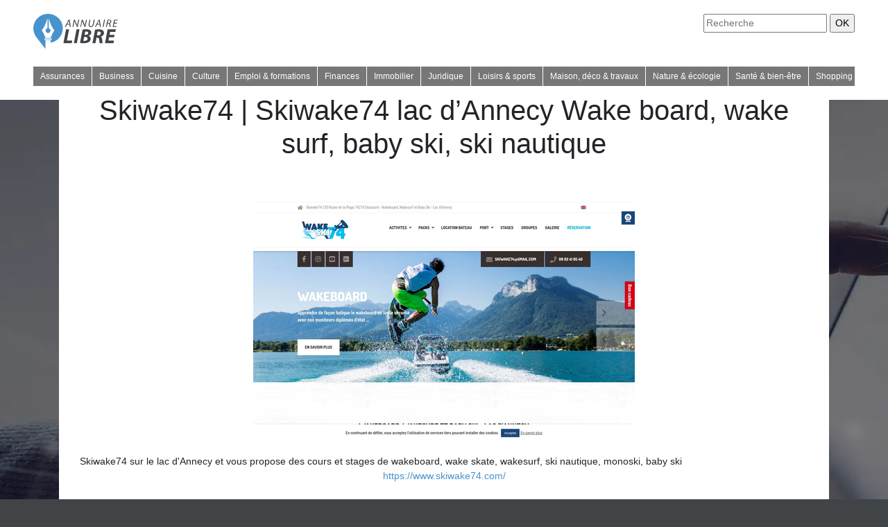

--- FILE ---
content_type: text/html; charset=UTF-8
request_url: https://www.annuaire-libre.net/skiwake74-skiwake74-lac-dannecy-wake-board-wake-surf-baby-ski-ski-nautique/
body_size: 4860
content:

<!DOCTYPE html>
<html>
<head lang="fr-FR">
<meta charset="UTF-8">
<meta name="viewport" content="width=device-width">
<link rel="shortcut icon" href="https://www.annuaire-libre.net/wp-content/uploads/2022/02/favicon.svg" /><meta name='robots' content='max-image-preview:large' />
	<style>img:is([sizes="auto" i], [sizes^="auto," i]) { contain-intrinsic-size: 3000px 1500px }</style>
	<link rel='dns-prefetch' href='//stackpath.bootstrapcdn.com' />
<title></title><meta name="description" content=""><link rel='stylesheet' id='wp-block-library-css' href='https://www.annuaire-libre.net/wp-includes/css/dist/block-library/style.min.css?ver=42d6f850b646a9561b28e0a6e6bcfe6f' type='text/css' media='all' />
<style id='classic-theme-styles-inline-css' type='text/css'>
/*! This file is auto-generated */
.wp-block-button__link{color:#fff;background-color:#32373c;border-radius:9999px;box-shadow:none;text-decoration:none;padding:calc(.667em + 2px) calc(1.333em + 2px);font-size:1.125em}.wp-block-file__button{background:#32373c;color:#fff;text-decoration:none}
</style>
<style id='global-styles-inline-css' type='text/css'>
:root{--wp--preset--aspect-ratio--square: 1;--wp--preset--aspect-ratio--4-3: 4/3;--wp--preset--aspect-ratio--3-4: 3/4;--wp--preset--aspect-ratio--3-2: 3/2;--wp--preset--aspect-ratio--2-3: 2/3;--wp--preset--aspect-ratio--16-9: 16/9;--wp--preset--aspect-ratio--9-16: 9/16;--wp--preset--color--black: #000000;--wp--preset--color--cyan-bluish-gray: #abb8c3;--wp--preset--color--white: #ffffff;--wp--preset--color--pale-pink: #f78da7;--wp--preset--color--vivid-red: #cf2e2e;--wp--preset--color--luminous-vivid-orange: #ff6900;--wp--preset--color--luminous-vivid-amber: #fcb900;--wp--preset--color--light-green-cyan: #7bdcb5;--wp--preset--color--vivid-green-cyan: #00d084;--wp--preset--color--pale-cyan-blue: #8ed1fc;--wp--preset--color--vivid-cyan-blue: #0693e3;--wp--preset--color--vivid-purple: #9b51e0;--wp--preset--gradient--vivid-cyan-blue-to-vivid-purple: linear-gradient(135deg,rgba(6,147,227,1) 0%,rgb(155,81,224) 100%);--wp--preset--gradient--light-green-cyan-to-vivid-green-cyan: linear-gradient(135deg,rgb(122,220,180) 0%,rgb(0,208,130) 100%);--wp--preset--gradient--luminous-vivid-amber-to-luminous-vivid-orange: linear-gradient(135deg,rgba(252,185,0,1) 0%,rgba(255,105,0,1) 100%);--wp--preset--gradient--luminous-vivid-orange-to-vivid-red: linear-gradient(135deg,rgba(255,105,0,1) 0%,rgb(207,46,46) 100%);--wp--preset--gradient--very-light-gray-to-cyan-bluish-gray: linear-gradient(135deg,rgb(238,238,238) 0%,rgb(169,184,195) 100%);--wp--preset--gradient--cool-to-warm-spectrum: linear-gradient(135deg,rgb(74,234,220) 0%,rgb(151,120,209) 20%,rgb(207,42,186) 40%,rgb(238,44,130) 60%,rgb(251,105,98) 80%,rgb(254,248,76) 100%);--wp--preset--gradient--blush-light-purple: linear-gradient(135deg,rgb(255,206,236) 0%,rgb(152,150,240) 100%);--wp--preset--gradient--blush-bordeaux: linear-gradient(135deg,rgb(254,205,165) 0%,rgb(254,45,45) 50%,rgb(107,0,62) 100%);--wp--preset--gradient--luminous-dusk: linear-gradient(135deg,rgb(255,203,112) 0%,rgb(199,81,192) 50%,rgb(65,88,208) 100%);--wp--preset--gradient--pale-ocean: linear-gradient(135deg,rgb(255,245,203) 0%,rgb(182,227,212) 50%,rgb(51,167,181) 100%);--wp--preset--gradient--electric-grass: linear-gradient(135deg,rgb(202,248,128) 0%,rgb(113,206,126) 100%);--wp--preset--gradient--midnight: linear-gradient(135deg,rgb(2,3,129) 0%,rgb(40,116,252) 100%);--wp--preset--font-size--small: 13px;--wp--preset--font-size--medium: 20px;--wp--preset--font-size--large: 36px;--wp--preset--font-size--x-large: 42px;--wp--preset--spacing--20: 0.44rem;--wp--preset--spacing--30: 0.67rem;--wp--preset--spacing--40: 1rem;--wp--preset--spacing--50: 1.5rem;--wp--preset--spacing--60: 2.25rem;--wp--preset--spacing--70: 3.38rem;--wp--preset--spacing--80: 5.06rem;--wp--preset--shadow--natural: 6px 6px 9px rgba(0, 0, 0, 0.2);--wp--preset--shadow--deep: 12px 12px 50px rgba(0, 0, 0, 0.4);--wp--preset--shadow--sharp: 6px 6px 0px rgba(0, 0, 0, 0.2);--wp--preset--shadow--outlined: 6px 6px 0px -3px rgba(255, 255, 255, 1), 6px 6px rgba(0, 0, 0, 1);--wp--preset--shadow--crisp: 6px 6px 0px rgba(0, 0, 0, 1);}:where(.is-layout-flex){gap: 0.5em;}:where(.is-layout-grid){gap: 0.5em;}body .is-layout-flex{display: flex;}.is-layout-flex{flex-wrap: wrap;align-items: center;}.is-layout-flex > :is(*, div){margin: 0;}body .is-layout-grid{display: grid;}.is-layout-grid > :is(*, div){margin: 0;}:where(.wp-block-columns.is-layout-flex){gap: 2em;}:where(.wp-block-columns.is-layout-grid){gap: 2em;}:where(.wp-block-post-template.is-layout-flex){gap: 1.25em;}:where(.wp-block-post-template.is-layout-grid){gap: 1.25em;}.has-black-color{color: var(--wp--preset--color--black) !important;}.has-cyan-bluish-gray-color{color: var(--wp--preset--color--cyan-bluish-gray) !important;}.has-white-color{color: var(--wp--preset--color--white) !important;}.has-pale-pink-color{color: var(--wp--preset--color--pale-pink) !important;}.has-vivid-red-color{color: var(--wp--preset--color--vivid-red) !important;}.has-luminous-vivid-orange-color{color: var(--wp--preset--color--luminous-vivid-orange) !important;}.has-luminous-vivid-amber-color{color: var(--wp--preset--color--luminous-vivid-amber) !important;}.has-light-green-cyan-color{color: var(--wp--preset--color--light-green-cyan) !important;}.has-vivid-green-cyan-color{color: var(--wp--preset--color--vivid-green-cyan) !important;}.has-pale-cyan-blue-color{color: var(--wp--preset--color--pale-cyan-blue) !important;}.has-vivid-cyan-blue-color{color: var(--wp--preset--color--vivid-cyan-blue) !important;}.has-vivid-purple-color{color: var(--wp--preset--color--vivid-purple) !important;}.has-black-background-color{background-color: var(--wp--preset--color--black) !important;}.has-cyan-bluish-gray-background-color{background-color: var(--wp--preset--color--cyan-bluish-gray) !important;}.has-white-background-color{background-color: var(--wp--preset--color--white) !important;}.has-pale-pink-background-color{background-color: var(--wp--preset--color--pale-pink) !important;}.has-vivid-red-background-color{background-color: var(--wp--preset--color--vivid-red) !important;}.has-luminous-vivid-orange-background-color{background-color: var(--wp--preset--color--luminous-vivid-orange) !important;}.has-luminous-vivid-amber-background-color{background-color: var(--wp--preset--color--luminous-vivid-amber) !important;}.has-light-green-cyan-background-color{background-color: var(--wp--preset--color--light-green-cyan) !important;}.has-vivid-green-cyan-background-color{background-color: var(--wp--preset--color--vivid-green-cyan) !important;}.has-pale-cyan-blue-background-color{background-color: var(--wp--preset--color--pale-cyan-blue) !important;}.has-vivid-cyan-blue-background-color{background-color: var(--wp--preset--color--vivid-cyan-blue) !important;}.has-vivid-purple-background-color{background-color: var(--wp--preset--color--vivid-purple) !important;}.has-black-border-color{border-color: var(--wp--preset--color--black) !important;}.has-cyan-bluish-gray-border-color{border-color: var(--wp--preset--color--cyan-bluish-gray) !important;}.has-white-border-color{border-color: var(--wp--preset--color--white) !important;}.has-pale-pink-border-color{border-color: var(--wp--preset--color--pale-pink) !important;}.has-vivid-red-border-color{border-color: var(--wp--preset--color--vivid-red) !important;}.has-luminous-vivid-orange-border-color{border-color: var(--wp--preset--color--luminous-vivid-orange) !important;}.has-luminous-vivid-amber-border-color{border-color: var(--wp--preset--color--luminous-vivid-amber) !important;}.has-light-green-cyan-border-color{border-color: var(--wp--preset--color--light-green-cyan) !important;}.has-vivid-green-cyan-border-color{border-color: var(--wp--preset--color--vivid-green-cyan) !important;}.has-pale-cyan-blue-border-color{border-color: var(--wp--preset--color--pale-cyan-blue) !important;}.has-vivid-cyan-blue-border-color{border-color: var(--wp--preset--color--vivid-cyan-blue) !important;}.has-vivid-purple-border-color{border-color: var(--wp--preset--color--vivid-purple) !important;}.has-vivid-cyan-blue-to-vivid-purple-gradient-background{background: var(--wp--preset--gradient--vivid-cyan-blue-to-vivid-purple) !important;}.has-light-green-cyan-to-vivid-green-cyan-gradient-background{background: var(--wp--preset--gradient--light-green-cyan-to-vivid-green-cyan) !important;}.has-luminous-vivid-amber-to-luminous-vivid-orange-gradient-background{background: var(--wp--preset--gradient--luminous-vivid-amber-to-luminous-vivid-orange) !important;}.has-luminous-vivid-orange-to-vivid-red-gradient-background{background: var(--wp--preset--gradient--luminous-vivid-orange-to-vivid-red) !important;}.has-very-light-gray-to-cyan-bluish-gray-gradient-background{background: var(--wp--preset--gradient--very-light-gray-to-cyan-bluish-gray) !important;}.has-cool-to-warm-spectrum-gradient-background{background: var(--wp--preset--gradient--cool-to-warm-spectrum) !important;}.has-blush-light-purple-gradient-background{background: var(--wp--preset--gradient--blush-light-purple) !important;}.has-blush-bordeaux-gradient-background{background: var(--wp--preset--gradient--blush-bordeaux) !important;}.has-luminous-dusk-gradient-background{background: var(--wp--preset--gradient--luminous-dusk) !important;}.has-pale-ocean-gradient-background{background: var(--wp--preset--gradient--pale-ocean) !important;}.has-electric-grass-gradient-background{background: var(--wp--preset--gradient--electric-grass) !important;}.has-midnight-gradient-background{background: var(--wp--preset--gradient--midnight) !important;}.has-small-font-size{font-size: var(--wp--preset--font-size--small) !important;}.has-medium-font-size{font-size: var(--wp--preset--font-size--medium) !important;}.has-large-font-size{font-size: var(--wp--preset--font-size--large) !important;}.has-x-large-font-size{font-size: var(--wp--preset--font-size--x-large) !important;}
:where(.wp-block-post-template.is-layout-flex){gap: 1.25em;}:where(.wp-block-post-template.is-layout-grid){gap: 1.25em;}
:where(.wp-block-columns.is-layout-flex){gap: 2em;}:where(.wp-block-columns.is-layout-grid){gap: 2em;}
:root :where(.wp-block-pullquote){font-size: 1.5em;line-height: 1.6;}
</style>
<link rel='stylesheet' id='default-css' href='https://www.annuaire-libre.net/wp-content/themes/generic-site/style.css?ver=42d6f850b646a9561b28e0a6e6bcfe6f' type='text/css' media='all' />
<link rel='stylesheet' id='bootstrap4-css' href='https://www.annuaire-libre.net/wp-content/themes/generic-site/css/bootstrap4/bootstrap.min.css?ver=42d6f850b646a9561b28e0a6e6bcfe6f' type='text/css' media='all' />
<link rel='stylesheet' id='font-awesome-css' href='https://stackpath.bootstrapcdn.com/font-awesome/4.7.0/css/font-awesome.min.css?ver=42d6f850b646a9561b28e0a6e6bcfe6f' type='text/css' media='all' />
<link rel='stylesheet' id='aos-css' href='https://www.annuaire-libre.net/wp-content/themes/generic-site/css/aos.css?ver=42d6f850b646a9561b28e0a6e6bcfe6f' type='text/css' media='all' />
<link rel='stylesheet' id='global-css' href='https://www.annuaire-libre.net/wp-content/themes/generic-site/css/global.css?ver=42d6f850b646a9561b28e0a6e6bcfe6f' type='text/css' media='all' />
<link rel='stylesheet' id='style-css' href='https://www.annuaire-libre.net/wp-content/themes/generic-site/css/template.css?ver=42d6f850b646a9561b28e0a6e6bcfe6f' type='text/css' media='all' />
<script type="text/javascript" src="https://www.annuaire-libre.net/wp-includes/js/tinymce/tinymce.min.js?ver=42d6f850b646a9561b28e0a6e6bcfe6f" id="wp-tinymce-root-js"></script>
<script type="text/javascript" src="https://www.annuaire-libre.net/wp-includes/js/tinymce/plugins/compat3x/plugin.min.js?ver=42d6f850b646a9561b28e0a6e6bcfe6f" id="wp-tinymce-js"></script>
<script type="text/javascript" src="https://www.annuaire-libre.net/wp-content/themes/generic-site/js/jquery.min.js?ver=42d6f850b646a9561b28e0a6e6bcfe6f" id="jquery-js"></script>
<link rel="https://api.w.org/" href="https://www.annuaire-libre.net/wp-json/" /><link rel="alternate" title="JSON" type="application/json" href="https://www.annuaire-libre.net/wp-json/wp/v2/posts/1135" /><link rel="EditURI" type="application/rsd+xml" title="RSD" href="https://www.annuaire-libre.net/xmlrpc.php?rsd" />
<link rel="canonical" href="https://www.annuaire-libre.net/skiwake74-skiwake74-lac-dannecy-wake-board-wake-surf-baby-ski-ski-nautique/" />
<link rel='shortlink' href='https://www.annuaire-libre.net/?p=1135' />
<link rel="alternate" title="oEmbed (JSON)" type="application/json+oembed" href="https://www.annuaire-libre.net/wp-json/oembed/1.0/embed?url=https%3A%2F%2Fwww.annuaire-libre.net%2Fskiwake74-skiwake74-lac-dannecy-wake-board-wake-surf-baby-ski-ski-nautique%2F" />
<link rel="alternate" title="oEmbed (XML)" type="text/xml+oembed" href="https://www.annuaire-libre.net/wp-json/oembed/1.0/embed?url=https%3A%2F%2Fwww.annuaire-libre.net%2Fskiwake74-skiwake74-lac-dannecy-wake-board-wake-surf-baby-ski-ski-nautique%2F&#038;format=xml" />
<meta name="google-site-verification" content="ljM9-SRDpuTeFA6uosyVbR6yEzIefDYGmjtwd_eEo7g" />
<style type="text/css">
	
.default_color_background,.menu-bars{background-color : #4893cc }
.default_color_text,a,h1 span,h2 span,h3 span,h4 span,h5 span,h6 span{color :#4893cc }
.default_color_border{border-color : #4893cc }
.navigation li a,.navigation li.disabled,.navigation li.active a{background-color: #4893cc;}
.fa-bars,.overlay-nav .close{color: #4893cc;}
nav li a:after{background-color: #4893cc;}
a{color : #4893cc }
a:hover{color : #92d3f6 }
.main-menu,.bottom-menu{background-color:#fff;}
.main-menu.scrolling-down{-webkit-box-shadow: 0 2px 13px 0 rgba(0, 0, 0, .1);-moz-box-shadow: 0 2px 13px 0 rgba(0, 0, 0, .1);box-shadow: 0 2px 13px 0 rgba(0, 0, 0, .1);}	
nav li a{color:#fff!important;}
.home .post-content p a{color:#4893cc}
.home .post-content p a:hover{color:#92d3f6}
.main {margin-top:120px!important}
.navbar{background:#777777;margin-top:25px;padding: 0;}
.current_page_item,.navbar-nav li:hover,.current-menu-item{background:#000}
.normal-menu ul li{border-right:1px solid #fff}
.normal-menu ul li a{padding:5px;font-size: 12px;}
.sitename{font-size:28px}
.annuaire2{background:#fff}
.main{padding:15px}
.main-menu{box-shadow: none;}
.home img{max-width: 100%;height: auto;}
.sticky h2{line-height:20px}
.sticky h2 a{font-size:20px;text-transform:uppercase;color:#666666}
.sticky{background: #F2F2F2;padding: 15px;border-top: 1px dotted #a9a9a9;border-bottom: 1px dotted #a9a9a9;}
.sticky p{font-size:12px}
.new-site-element.part2 p{font-size:11px}
.new-site-element.part2{border-bottom:1px dotted #ddd}
.new-site-element.part1 {background:#F2F2F2;padding:15px;margin-bottom:5px;border-top: 1px dotted #a9a9a9;border-bottom: 1px dotted #a9a9a9;}
.border-l{1px dotted #ddd}
.text-description{border-top: 4px solid #BBBBBB;margin-bottom: 45px;padding: 5px 0 10px;}
.text-description .the-title{border-bottom: 1px dotted #333;padding: 5px 0;margin-bottom: 10px;}
.subheader{padding:0;text-align:center;background:transparent}
.single .main img{max-width: 100%;
    height: auto;}


.scrolling-down #logo img {
    height: 50px;
}

body {
    background-attachment: fixed;}
.normal-menu ul li{padding: 0 5px;}</style></head>
<body class="wp-singular post-template-default single single-post postid-1135 single-format-standard wp-theme-generic-site " style="background-image:url(https://www.annuaire-libre.net/wp-content/uploads/2022/02/annuaire-libre-bg.webp);background-color:#414447">	
<div class="container">
<div class="annuaire2">	
<div class="normal-menu menu-to-right main-menu fixed-top">	
<div class="container-fluid pl-5 pr-5">

<div class="row">
<div class="col-md-6">
	
<a id="logo" href="https://www.annuaire-libre.net">
<img class="logo-main" src="https://www.annuaire-libre.net/wp-content/uploads/2022/02/logo.svg" alt="logo">
</a>
	
</div>
<div class="col-md-6 text-right">
<form action="/" method="get">
<input type="text" name="s" id="search" placeholder="Recherche" value="" />
<input type="submit" value="OK" />
</form>
</div>
</div>
<nav class="navbar navbar-expand-xl pl-0 pr-0">	
<button class="navbar-toggler" type="button" data-toggle="collapse" data-target="#navbarsExample06" aria-controls="navbarsExample06" aria-expanded="false" aria-label="Toggle navigation">
<span class="navbar-toggler-icon">
<div class="menu_btn">	
<div class="menu-bars"></div>
<div class="menu-bars"></div>
<div class="menu-bars"></div>
</div>
</span>
</button> 
<div class="collapse navbar-collapse" id="navbarsExample06">
<ul id="main-menu" class="navbar-nav"><li id="menu-item-1617" class="menu-item menu-item-type-taxonomy menu-item-object-category"><a href="https://www.annuaire-libre.net/assurances/">Assurances</a></li>
<li id="menu-item-1618" class="menu-item menu-item-type-taxonomy menu-item-object-category"><a href="https://www.annuaire-libre.net/business/">Business</a></li>
<li id="menu-item-1619" class="menu-item menu-item-type-taxonomy menu-item-object-category"><a href="https://www.annuaire-libre.net/cuisine/">Cuisine</a></li>
<li id="menu-item-1620" class="menu-item menu-item-type-taxonomy menu-item-object-category"><a href="https://www.annuaire-libre.net/culture/">Culture</a></li>
<li id="menu-item-1621" class="menu-item menu-item-type-taxonomy menu-item-object-category"><a href="https://www.annuaire-libre.net/emploi-formations/">Emploi &amp; formations</a></li>
<li id="menu-item-1622" class="menu-item menu-item-type-taxonomy menu-item-object-category"><a href="https://www.annuaire-libre.net/finances/">Finances</a></li>
<li id="menu-item-1623" class="menu-item menu-item-type-taxonomy menu-item-object-category"><a href="https://www.annuaire-libre.net/immobilier/">Immobilier</a></li>
<li id="menu-item-1625" class="menu-item menu-item-type-taxonomy menu-item-object-category"><a href="https://www.annuaire-libre.net/juridique/">Juridique</a></li>
<li id="menu-item-1626" class="menu-item menu-item-type-taxonomy menu-item-object-category current-post-ancestor current-menu-parent current-post-parent"><a href="https://www.annuaire-libre.net/loisirs-sports/">Loisirs &amp; sports</a></li>
<li id="menu-item-1627" class="menu-item menu-item-type-taxonomy menu-item-object-category"><a href="https://www.annuaire-libre.net/maison-deco-travaux/">Maison, déco &amp; travaux</a></li>
<li id="menu-item-1628" class="menu-item menu-item-type-taxonomy menu-item-object-category"><a href="https://www.annuaire-libre.net/nature-ecologie/">Nature &amp; écologie</a></li>
<li id="menu-item-1629" class="menu-item menu-item-type-taxonomy menu-item-object-category"><a href="https://www.annuaire-libre.net/sante-bien-etre/">Santé &amp; bien-être</a></li>
<li id="menu-item-1630" class="menu-item menu-item-type-taxonomy menu-item-object-category"><a href="https://www.annuaire-libre.net/shopping-beaute/">Shopping &amp; beauté</a></li>
<li id="menu-item-1631" class="menu-item menu-item-type-taxonomy menu-item-object-category"><a href="https://www.annuaire-libre.net/societe/">Société</a></li>
<li id="menu-item-1632" class="menu-item menu-item-type-taxonomy menu-item-object-category"><a href="https://www.annuaire-libre.net/technologies/">Technologies</a></li>
<li id="menu-item-1633" class="menu-item menu-item-type-taxonomy menu-item-object-category"><a href="https://www.annuaire-libre.net/mobilite-logistique/">Mobilité &amp; logistique</a></li>
<li id="menu-item-1634" class="menu-item menu-item-type-taxonomy menu-item-object-category"><a href="https://www.annuaire-libre.net/voyages/">Voyages</a></li>
<li id="menu-item-1624" class="menu-item menu-item-type-taxonomy menu-item-object-category"><a href="https://www.annuaire-libre.net/infos/">Infos</a></li>
</ul></div>
</nav>

</div>
</div>

<div class="main">
<div class="container">  


<div class="subheader" style="background-position:top;">
<div id="mask" style=""></div> 
<div class="container-fluid"><h1 class="title">Skiwake74 | Skiwake74 lac d&rsquo;Annecy Wake board, wake surf, baby ski, ski nautique</h1></div>
</div>



<div class="container-fluid">
<div class="row">
<div class="post-data col-md-12 col-lg-12 col-xs-12">
<div class="row">
<div class="col-md-12 col-xs-12">

<div class="post-thumb text-center">
<img width="550" height="344" src="https://www.annuaire-libre.net/wp-content/uploads/2022/02/1406335767.jpg" class="attachment-post-xlarge size-post-xlarge wp-post-image" alt="" decoding="async" fetchpriority="high" srcset="https://www.annuaire-libre.net/wp-content/uploads/2022/02/1406335767.jpg 550w, https://www.annuaire-libre.net/wp-content/uploads/2022/02/1406335767-300x188.jpg 300w" sizes="(max-width: 550px) 100vw, 550px" /></div>

</div>

<div class="col-md-12 col-xs-12">

<div class="blog-post-content mb-5">
Skiwake74 sur le lac d'Annecy et vous propose des cours et stages de wakeboard, wake skate, wakesurf, ski nautique, monoski, baby ski<div class='text-center'><a href="https://www.skiwake74.com/">https://www.skiwake74.com/</a></div>
  
</div>

</div>
</div>


</div><!---post-data--->
<!----sidebar--->
</div>
</div>
</div>




</div>
</div>
</div>
<footer style="">
<div class="copyright-bloc text-center"><div class="container"></div></div></footer>
</div>

<script type="speculationrules">
{"prefetch":[{"source":"document","where":{"and":[{"href_matches":"\/*"},{"not":{"href_matches":["\/wp-*.php","\/wp-admin\/*","\/wp-content\/uploads\/*","\/wp-content\/*","\/wp-content\/plugins\/*","\/wp-content\/themes\/generic-site\/*","\/*\\?(.+)"]}},{"not":{"selector_matches":"a[rel~=\"nofollow\"]"}},{"not":{"selector_matches":".no-prefetch, .no-prefetch a"}}]},"eagerness":"conservative"}]}
</script>
<script type="text/javascript" src="https://www.annuaire-libre.net/wp-content/themes/generic-site/js/bootstrap.min.js" id="bootstrap4-js"></script>
<script type="text/javascript" src="https://www.annuaire-libre.net/wp-content/themes/generic-site/js/aos.js" id="aos-js"></script>
<script type="text/javascript" src="https://www.annuaire-libre.net/wp-content/themes/generic-site/js/rellax.min.js" id="rellax-js"></script>
<script type="text/javascript" src="https://www.annuaire-libre.net/wp-content/themes/generic-site/js/default_script.js" id="default_script-js"></script>

<script type="text/javascript">
jQuery('.remove-margin-bottom').parent(".so-panel").css("margin-bottom","0px");
</script>
<script type="text/javascript">
var nav = jQuery('.main-menu:not(.creative-menu-open)');
var menu_height = jQuery(".main-menu").height();	
jQuery(window).scroll(function () {	
if (jQuery(this).scrollTop() > 125) {	
nav.addClass("fixed-menu");
jQuery(".main-menu").addClass("scrolling-down");
jQuery("#before-menu").css("height",menu_height);
setTimeout(function(){ jQuery('.fixed-menu').css("top", "0"); },600)
} else {
jQuery(".main-menu").removeClass("scrolling-down");
nav.removeClass("fixed-menu");
jQuery("#before-menu").css("height","0px");
jQuery('.fixed-menu').css("top", "-200px");
nav.attr('style', '');
}
});
</script>
<script type="text/javascript">
AOS.init({
  once: true,
});
</script>

	

<script type="text/javascript">
$(document).ready(function() {
$( ".blog-post-content img" ).on( "click", function() {
var url_img = $(this).attr('src');
$('.img-fullscreen').html("<div><img src='"+url_img+"'></div>");
$('.img-fullscreen').fadeIn();
});
$('.img-fullscreen').on( "click", function() {
$(this).empty();
$('.img-fullscreen').hide();
});
});
</script>

<div class="img-fullscreen"></div>

</body>
</html>   

--- FILE ---
content_type: image/svg+xml
request_url: https://www.annuaire-libre.net/wp-content/uploads/2022/02/logo.svg
body_size: 1395
content:
<?xml version="1.0" encoding="utf-8"?>
<!-- Generator: Adobe Illustrator 24.1.0, SVG Export Plug-In . SVG Version: 6.00 Build 0)  -->
<svg version="1.1" id="Layer_1" xmlns="http://www.w3.org/2000/svg" xmlns:xlink="http://www.w3.org/1999/xlink" x="0px" y="0px"
	 width="122.1px" height="51.5px" viewBox="0 0 122.1 51.5" style="enable-background:new 0 0 122.1 51.5;" xml:space="preserve">
<style type="text/css">
	.st0{fill:#414447;}
	.st1{fill-rule:evenodd;clip-rule:evenodd;fill:#4893CC;}
</style>
<g>
	<path class="st0" d="M48.6,15.8l-1.7,3.4h-1.4L51,8.5h1.5L54,19.2h-1.3l-0.4-3.4H48.6z M52.1,14.8l-0.4-3.1c-0.1-0.6-0.1-1.3-0.2-2
		h0c-0.3,0.6-0.6,1.3-0.9,1.9L49,14.8H52.1z"/>
	<path class="st0" d="M56.6,19.2l2-10.6h1.4l2.4,6c0.5,1.2,0.7,2.1,0.9,3l0,0c0.1-1,0.2-1.8,0.4-3.3L65,8.5h1.2l-2,10.6h-1.3l-2.4-6
		c-0.5-1.3-0.8-2.1-1-3.1l0,0c-0.1,1-0.3,2.1-0.6,3.5l-1.1,5.6H56.6z"/>
	<path class="st0" d="M67.9,19.2l2-10.6h1.4l2.4,6c0.5,1.2,0.7,2.1,0.9,3l0,0c0.1-1,0.2-1.8,0.4-3.3l1.1-5.7h1.2l-2,10.6h-1.3
		l-2.4-6c-0.5-1.3-0.8-2.1-1-3.1l0,0c-0.1,1-0.3,2.1-0.6,3.5l-1.1,5.6H67.9z"/>
	<path class="st0" d="M82.4,8.5l-1.2,6.3c-0.1,0.4-0.1,0.9-0.1,1.3c0,1.4,0.8,2.1,2,2.1c1.5,0,2.5-1,3-3.4l1.2-6.3h1.3l-1.2,6.4
		c-0.6,3.2-2.2,4.5-4.5,4.5c-1.8,0-3.1-0.9-3.1-3.1c0-0.5,0-1,0.1-1.5l1.2-6.2H82.4z"/>
	<path class="st0" d="M92.1,15.8l-1.7,3.4H89l5.5-10.6h1.5l1.5,10.6h-1.3l-0.4-3.4H92.1z M95.6,14.8l-0.4-3.1
		c-0.1-0.6-0.1-1.3-0.2-2h0c-0.3,0.6-0.6,1.3-0.9,1.9l-1.6,3.1H95.6z"/>
	<path class="st0" d="M103.5,8.5l-2,10.6h-1.3l2-10.6H103.5z"/>
	<path class="st0" d="M107.1,8.7c0.6-0.1,1.5-0.2,2.3-0.2c1.1,0,2,0.3,2.5,0.8c0.5,0.4,0.8,1,0.8,1.8c0,1.5-1.2,2.7-2.5,3.1l0,0
		c0.7,0.3,1.1,1,1.2,2.1c0.1,1.5,0.2,2.5,0.3,2.9h-1.4c-0.1-0.2-0.2-1.3-0.3-2.6c-0.1-1.5-0.6-2.1-1.7-2.1h-1.2l-0.9,4.6h-1.3
		L107.1,8.7z M107.5,13.5h1.2c1.7,0,2.7-1.1,2.7-2.4c0-1.1-0.9-1.6-2.1-1.6c-0.5,0-0.9,0-1.1,0.1L107.5,13.5z"/>
	<path class="st0" d="M120.7,14.2h-3.9l-0.7,3.9h4.4l-0.2,1.1h-5.7l2-10.6h5.4l-0.2,1.1h-4.1l-0.6,3.4h3.9L120.7,14.2z"/>
	<path class="st0" d="M47.3,22.8h4.3l-3.1,16.4h7.7l-0.7,3.8H43.5L47.3,22.8z"/>
	<path class="st0" d="M66.7,22.8l-3.8,20.2h-4.3l3.8-20.2H66.7z"/>
	<path class="st0" d="M71.2,23.1c1.4-0.3,3.3-0.5,5.3-0.5c2.1,0,3.6,0.3,5,1.1c1.3,0.7,2.3,2,2.3,3.7c0,2.5-1.9,4.2-4.1,4.8v0.1
		c1.9,0.6,3.2,2.2,3.2,4.4c0,2.2-1.2,3.7-2.8,4.8c-1.7,1.1-4.2,1.6-7.6,1.6c-2.3,0-4.1-0.1-5.1-0.4L71.2,23.1z M72.3,39.6
		c0.5,0.1,1,0.1,1.6,0.1c2.3,0,4.5-0.9,4.5-3.2c0-2-1.7-2.6-3.7-2.6h-1.3L72.3,39.6z M74,30.8h1.4c2.4,0,4-1,4-2.7
		c0-1.5-1.2-2.1-2.8-2.1c-0.7,0-1.3,0.1-1.7,0.1L74,30.8z"/>
	<path class="st0" d="M89.2,23.2c1.3-0.3,3.4-0.5,5.4-0.5c1.9,0,3.9,0.3,5.3,1.2c1.3,0.8,2.2,2.1,2.2,3.9c0,3-2,4.8-4.6,5.7v0.1
		c1.2,0.5,1.7,1.9,1.9,3.7c0.2,2.2,0.4,4.9,0.8,5.7h-4.4c-0.2-0.5-0.4-2.3-0.6-4.8c-0.2-2.5-1-3.2-2.7-3.2h-1.3l-1.5,8h-4.3
		L89.2,23.2z M91.8,31.7h1.8c2.3,0,4-1.4,4-3.4c0-1.6-1.4-2.3-3.1-2.3c-0.8,0-1.3,0.1-1.7,0.1L91.8,31.7z"/>
	<path class="st0" d="M116.6,34.4h-7.2l-0.9,4.9h8l-0.7,3.7h-12.3l3.8-20.2h11.9l-0.7,3.7h-7.6l-0.8,4.3h7.2L116.6,34.4z"/>
</g>
<path class="st1" d="M25.7,36.1h-8.8c-0.5,0-1,0.4-1,1v0c0,0.5,0.4,1,1,1h8.8c0.5,0,1-0.4,1-1v0C26.7,36.5,26.3,36.1,25.7,36.1
	 M6.2,6.2c8.3-8.3,21.8-8.3,30.2,0c8.3,8.3,8.3,21.8,0,30.2c-3.2,3.2-7.1,5.2-11.3,5.9v-3.6h-7.6v3.6v9.2l0,0L4.7,34.7l0,0
	C-2,26.3-1.5,14,6.2,6.2z M22.2,7.4v13.8c1.5,0.4,2.7,1.8,2.7,3.4c0,1.7-1.1,3-2.7,3.4v0c-0.3,0.1-0.6,0.1-0.9,0.1
	c-0.3,0-0.6,0-0.9-0.1v0c-1.5-0.4-2.7-1.8-2.7-3.4c0-1.7,1.1-3,2.7-3.4V7.4c0-0.1-0.1-0.2-0.2-0.2c-0.1,0-0.2,0.1-0.2,0.2
	c0,0-0.4,1.6-2.1,6.6c-1.7,5-5.7,10.2-5.7,10.2s0.6,0.8,2.6,4.5c2,3.7,2.6,6.6,2.6,6.6H19h1.5h1.8h1.3h1.6c0,0,0.7-2.9,2.6-6.6
	c2-3.7,2.6-4.5,2.6-4.5s-4-5.3-5.7-10.2c-1.7-5-2.1-6.6-2.1-6.6c0-0.1-0.1-0.2-0.2-0.2C22.3,7.2,22.2,7.3,22.2,7.4z"/>
</svg>
